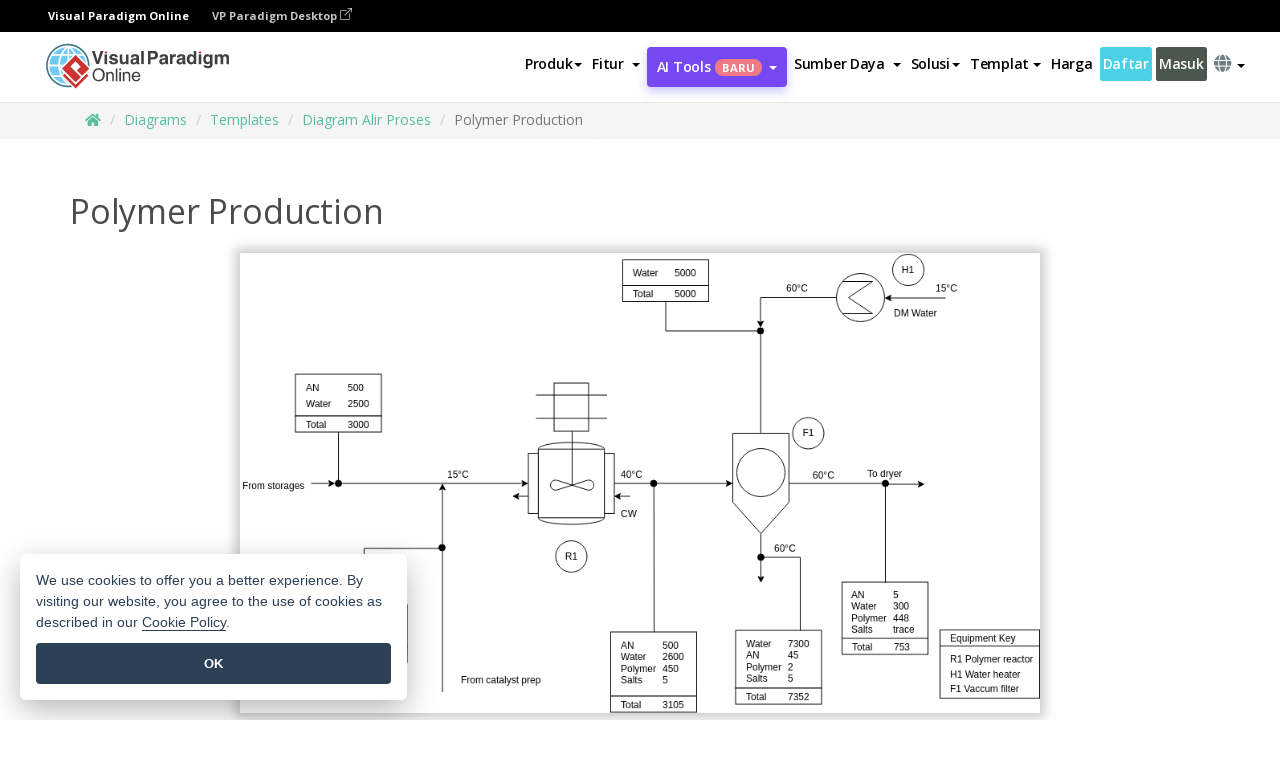

--- FILE ---
content_type: text/html;charset=UTF-8
request_url: https://online.visual-paradigm.com/id/diagrams/templates/process-flow-diagram/polymer-production/;VPSESSIONID=EEFD2FAEAC5D8C6D31964D398700C1A2
body_size: 14729
content:
<!DOCTYPE html>
<html xmlns="http://www.w3.org/1999/xhtml" lang="in_ID">
<head>
<title>Polymer Production | Diagram Alir Proses Template</title>
<meta name="description" content="Eye-catching Diagram Alir Proses template: Polymer Production. Great starting point for your next campaign. Its designer-crafted, professionally designed and helps you stand out."><meta name="keywords" content="diagram alir proses templat, diagram alir proses contoh, diagram alir proses pencipta, diagram alir proses pembuat, diagram alir proses templat, diagram alir proses perangkat lunak, diagram alir proses alat"/><meta name="viewport" content="width=device-width, initial-scale=1">
<!-- <link rel="icon" type="image/png" sizes="32x32" href="/favicon-32x32.png">
<link rel="icon" type="image/png" sizes="16x16" href="/favicon-16x16.png"> -->
<link rel="icon" type="image/png" sizes="32x32" href="/favicon-32x32.png">
				<link rel="icon" type="image/png" sizes="16x16" href="/favicon-16x16.png">
			<meta charset="utf-8">
<meta name="theme-color" content="#ffffff">   
<link rel="alternate" hreflang="in-ID" href="https://online.visual-paradigm.com/id/diagrams/templates/process-flow-diagram/polymer-production/"/>
<link rel="alternate" hreflang="en" href="https://online.visual-paradigm.com/diagrams/templates/process-flow-diagram/polymer-production/"/>
<link rel="alternate" hreflang="zh-CN" href="https://online.visual-paradigm.com/cn/diagrams/templates/process-flow-diagram/polymer-production/"/>
<link rel="alternate" hreflang="zh-TW" href="https://online.visual-paradigm.com/tw/diagrams/templates/process-flow-diagram/polymer-production/"/>
<link rel="alternate" hreflang="es" href="https://online.visual-paradigm.com/es/diagrams/templates/process-flow-diagram/polymer-production/"/>
<link rel="alternate" hreflang="de" href="https://online.visual-paradigm.com/de/diagrams/templates/process-flow-diagram/polymer-production/"/>
<link rel="alternate" hreflang="pl" href="https://online.visual-paradigm.com/pl/diagrams/templates/process-flow-diagram/polymer-production/"/>
<link rel="alternate" hreflang="pt" href="https://online.visual-paradigm.com/pt/diagrams/templates/process-flow-diagram/polymer-production/"/>
<link rel="alternate" hreflang="ja" href="https://online.visual-paradigm.com/ja/diagrams/templates/process-flow-diagram/polymer-production/"/>
<link rel="alternate" hreflang="ko" href="https://online.visual-paradigm.com/ko/diagrams/templates/process-flow-diagram/polymer-production/"/>
<link rel="alternate" hreflang="ru" href="https://online.visual-paradigm.com/ru/diagrams/templates/process-flow-diagram/polymer-production/"/>
<link rel="alternate" hreflang="fr" href="https://online.visual-paradigm.com/fr/diagrams/templates/process-flow-diagram/polymer-production/"/>

<link href="https://fonts.googleapis.com/css?family=Open+Sans:300,400,600,700&display=swap" rel="preload" as="style">
<link href="/css/bootstrap.min.css" rel="preload" as="style">
<link href="/css/style.css?t=1768896004" rel="preload" as="style">
<link href="/css/fontawesome-5.15.1/all.min.css" rel="preload" as="style">
<link href="/css/crownIndicator.css" rel="preload" as="style">
<link href="/scripts/jquery-3.5.1.min.js" rel="preload" as="script">
<link href="/scripts/jquery.easing.min.js" rel="preload" as="script">
<link href="/scripts/bootstrap.min.js" rel="preload" as="script">
<link href="/scripts/custom.js" rel="preload" as="script">

<link rel="stylesheet" type="text/css" href="https://fonts.googleapis.com/css?family=Open+Sans:300,400,600,700&display=swap">
<link rel="stylesheet" type="text/css" href="/css/bootstrap.min.css">
<link rel="stylesheet" type="text/css" href="/css/style.css?t=1768896004">
<link rel="stylesheet" type="text/css" href="/css/fontawesome-5.15.1/all.min.css">
<link rel="stylesheet" type="text/css" href="/css/crownIndicator.css">
<script type="text/javascript" src="/scripts/jquery-3.5.1.min.js"></script>
<script type="text/javascript" src="/scripts/jquery.easing.min.js"></script>
<script type="text/javascript" src="/scripts/bootstrap.min.js"></script>
<script type="text/javascript" src="/scripts/custom.js"></script>
<script>
	var lastErrorMessage; 
	window.addEventListener('error', function (e) {
		var result = '';
		result += 'Page URL: ' + window.location.href + '\n';
		result += 'Message: ' + e.message + '\n';
		if (e.filename) {
			result += 'File: ' + e.filename + ' (' + e.lineno + ', ' + e.colno + ')\n';
		}
		if (e.error && e.error.stack) {
			result += 'Stack: ' + e.error.stack + '\n';
		}
		if (e.detail) {
			result += e.detail.error_msg + ": " + e.detail.error_code + '\n';
		}
		if (lastErrorMessage == result) {
			return;
		}
		lastErrorMessage = result;
		fetch('/rest/log', {
			method: 'POST',
			headers: {
				'content-type': 'application/json'
			},
			body: JSON.stringify({
				type: 'error',
				message: result
			})
		});
	});
</script><link rel="stylesheet" href="/css/animate.css">
<link rel="stylesheet" href="/css/infoart/style.css">
<link rel="stylesheet" href="/css/template-page-main.css">
<link rel="stylesheet" href="/css/example-pages.css" rel="stylesheet">

<script src="/scripts/lozad.min.js"></script>
<script src="/scripts/imagesloaded.pkgd.min.js"></script>
</head>
<body class="lang-in_ID">
	<link rel="stylesheet" href="/css/animate.css">
<link rel="stylesheet" href="/css/jquery-simple-mobilemenu-slide.css" />
<script src="/scripts/jquery-simple-mobilemenu.min.js"></script>
<meta name="theme-color" content="#ffffff">
<div class="topbar-container" id="main-index-header">
	<nav id="mainNav" class="navbar fixed-top-bar navbar-fixed-top affix" data-spy="affix" data-offset-top="70">
		<!-- Global top nav -->
		
<nav id="stickymainNav" class="navbar navbar-default navbar-doublerow  navbar-trans navbar-fixed-top">
			<!-- down nav -->
			<div class="bg-black-padding">
	<div class="container-fluid controlled-header-width">
        <span class="text-white-font">Visual Paradigm Online</span>
        <a href="https://www.visual-paradigm.com" target="_blank" class="vp-desktop-link">
          VP Paradigm Desktop
          <svg class="bi" width="12" height="12" fill="currentColor" viewBox="0 0 16 16">
            <path fill-rule="evenodd" d="M8.636 3.5a.5.5 0 0 0-.5-.5H1.5A1.5 1.5 0 0 0 0 4.5v10A1.5 1.5 0 0 0 1.5 16h10a1.5 1.5 0 0 0 1.5-1.5V7.864a.5.5 0 0 0-1 0V14.5a.5.5 0 0 1-.5.5h-10a.5.5 0 0 1-.5-.5v-10a.5.5 0 0 1 .5-.5h6.636a.5.5 0 0 0 .5-.5z"/>
            <path fill-rule="evenodd" d="M16 .5a.5.5 0 0 0-.5-.5h-5a.5.5 0 0 0 0 1h3.793L6.146 9.146a.5.5 0 1 0 .708.708L15 1.707V5.5a.5.5 0 0 0 1 0v-5z"/>
          </svg>
        </a>
      </div>	</div><div class="container-fluid controlled-header-width">
				<div class="navbar-header">
					<div class="sub-features-wrapper">
					
								<a class="navbar-brand hidden-sm" href="/id/"> <img class="main-header-index-logo" src="/images/vp-online-with-name.svg" alt="Logo of Visual Paradigm Online">
								</a>
								<a class="navbar-brand hidden-md hidden-lg hidden-xs" href="/id/"><img src="/images/vp-online-logo-1.png"></a>
							
					</div>
				</div>
				<div class="collapse navbar-collapse" id="navbar-collapse-1">
				<ul class="nav navbar-nav navbar-right">
			<li>
			<li id="product-megamenu" class="dropdown megamenu-fw"><a href="#" class="dropdown-toggle" data-toggle="dropdown" role="button" aria-expanded="false">Produk<span class="caret"></span></a>


	<ul class="product-megamenu-item dropdown-menu megamenu-content product-menu-dropdown-v1" role="menu">

		<li class="col-sm-3 col-lg-2 col-xs-12" id="product-menu-column-style">
<span class="product-item-title">Create</span>
<ul class="product-create-menu-list">
<li><img src="/images/home/menu/v1/diagram-logo.png"><a href="/diagrams/">Diagram</a></li>
<li><img src="/images/home/menu/v1/chart-logo.png"><a href="/charts/">Chart</a></li>
<li><img src="/images/home/menu/v1/smartboard-logo.png"><a href="/board/">Smart Board</a></li>
<li><img src="/images/home/menu/v1/form-logo.png"><a href="/forms/">Form Builder</a></li>

</ul>

		</li>
		<li class="col-sm-3 col-lg-2 col-xs-12" id="product-menu-column-style">



			<span class="product-item-title">Compose</span>
<ul class="product-compose-menu-list">
<li><img src="/images/home/menu/v1/designer-logo.png"><a href="/infoart/">Graphic Design</a></li>
<li><img src="/images/home/menu/v1/flipbooks-logo.png"><a href="/flipbook-maker/">Flipbook</a></li>
<li><img src="/images/home/menu/v1/anifuzion-logo.png"><a href="https://explainer.visual-paradigm.com/">Animation</a></li>
<li><img src="/images/home/menu/v1/photobook-logo.png"><a href="/photo-book-maker/">Photobook</a></li>
<li><img src="/images/home/menu/v1/pdf-logo.png"><a href="/online-pdf-editor/">PDF Editor</a></li>
<li><img src="/images/home/menu/v1/collages-logo.png"><a href="/photo-collage-maker/">Collage</a></li>
<li><img src="/images/home/menu/v1/word-office-logo.png"><a href="/document-editor/">Document</a></li>
<li><img src="/images/home/menu/v1/excel-office-logo.png"><a href="/spreadsheet-editor/">Spreadsheet</a></li>
<li><img src="/images/home/menu/v1/ppt-office-logo.png"><a href="/presentation-software/">Presentation</a></li>

</ul>
		</li>
		
		<li class="col-sm-3 col-lg-3 col-xs-12" id="product-menu-column-style">


<span class="product-item-title">Tools</span>
			<ul class="product-utilities-menu-list">
<li><img src="/images/home/menu/v1/ppt-logo.png"><a href="/powerpoint-web-viewer/">PowerPoint Web Viewer</a></li>
<li><img src="/images/home/menu/v1/ai-image-translator-logo.png"><a href="https://ai.visual-paradigm.com/ai-image-translator">AI Image Translator</a></li>
<li><img src="/images/home/menu/v1/pdf-logo.png"><a href="/online-pdf-editor/pdf-editing-tools/">PDF Tools</a></li>
<li><img src="/images/home/menu/v1/files-logo.png"><a href="/file-converters/file-conversion-tools/">File Converters</a></li>
<li><img src="/images/home/menu/v1/photo-effects-logo.png"><a href="/photo-effects-studio/">Photo Effect Tools</a></li>
<li><img src="/images/home/menu/v1/agilien-logo.png"><a href="https://agilien.visual-paradigm.com">Agilien</a></li>
<li><img src="/images/home/menu/v1/canvas-logo.png"><a href="https://canvas.visual-paradigm.com">Canvas</a></li>



</ul>
		</li>
		
		<li class="col-sm-3 col-lg-5 col-xs-12 product-essential-border" id="">



		<span class="product-item-title">	Essential</span>
						<ul class="product-essential-menu-list">

<li><span>Publishing</span>
<div class="">
<p>Turn your results into flipbooks, slideshows, or videos, and display them on a virtual bookshelf.</p>
<a href="/features/publishing/" class="product-learn-more-button">Learn More</a>
</div>
</li>
<li><span>AI Tools</span>
<div class="">
<p>Unlock AI-powered tools that simplify tasks and boost productivity.</p>
<a href="https://ai.visual-paradigm.com/" class="product-learn-more-button">Learn More</a>
</div>
</li>

</ul>

		</li>
		

	</ul></li>

<script>
	$(document).ready(function() {
		$("#top-product-explore-productTab a").click(function(e) {
			e.preventDefault();
			var targetTab = $(this).attr("href");
			$("#top-product-explore-productTab li").removeClass("selected-tab");
			$("#top-product-explore-productTab li").removeClass("active");
			$(this).parent("li").addClass("selected-tab");
			$(".tab-pane-p").removeClass("active-tab");
			$(".tab-pane-p").removeClass("active");
			$(targetTab).addClass("active-tab");
		});
	});
</script><li class="features-multi-level-menu"><a href="/features/" class="dropdown-toggle" role="button" aria-haspopup="true" aria-expanded="false"> <span style="border: unset; background: unset; padding: 0px">Fitur</span> <span class="caret" style="margin-left: 4px;"></span>
</a>

	<ul id="dropdown-features-menu" class="dropdown-menu feature-dropdown">
		<li><a href="/id/features/pdf-editing/" data-locale="en">
				<div class="feature-dropdown-menu">
					<span class="logo-product-title">Online PDF Tool Suite</span>
				</div>
		</a></li>

		<li><a href="/id/features/online-office-tool-suite/" data-locale="en">
				<div class="feature-dropdown-menu">
					<span class="logo-product-title">Online Office Tool Suite</span>
				</div>
		</a></li>
		<li><a href="/id/features/presentation-maker/" data-locale="en">
				<div class="feature-dropdown-menu">
					<span class="logo-product-title">Presentation Maker</span>
				</div>
		</a></li>
		<li><a href="/id/features/visual-design-editor/" data-locale="en">
				<div class="feature-dropdown-menu">
					<span class="logo-product-title">Visual Design Editor</span>
				</div>
		</a></li>
		<li><a href="/id/features/graphic-design-resources/" data-locale="en">
				<div class="feature-dropdown-menu">
					<span class="logo-product-title">Graphic Design Resources</span>
				</div>
		</a></li>
		<li><a href="https://agilien.visual-paradigm.com" data-locale="en">
				<div class="feature-dropdown-menu">
					<span class="logo-product-title">Agilien</span>
				</div>
		</a></li>
		<li><a href="/id/features/publish-as-flipbooks/" data-locale="en">
				<div class="feature-dropdown-menu">
					<span class="logo-product-title">Free Flipbook Maker</span>
				</div>
		</a></li>
		<li><a href="/id/features/online-chart-maker/" data-locale="en">
				<div class="feature-dropdown-menu">
					<span class="logo-product-title">Chart Maker</span>
				</div>
		</a></li>
		<li><a href="/id/features/photo-editing/" data-locale="en">
				<div class="feature-dropdown-menu">
					<span class="logo-product-title">Pengeditan Foto</span>
				</div>
		</a></li>
		<li><a href="/id/features/publishing/" data-locale="en">
				<div class="feature-dropdown-menu">
					<span class="logo-product-title">Publishing</span>
				</div>
		</a></li>
		<li><a href="/id/features/publish-and-share/" data-locale="en">
				<div class="feature-dropdown-menu">
					<span class="logo-product-title">Publikasikan & bagikan</span>
				</div>
		</a></li>
		<li><a href="/id/features/real-time-collaboration/" data-locale="en">
				<div class="feature-dropdown-menu">
					<span class="logo-product-title">Real-Time Collaboration</span>
				</div>
		</a></li>
		<li><a href="/id/forms/features/" data-locale="en">
				<div class="feature-dropdown-menu">
					<span class="logo-product-title">Pembuat Formulir</span>
				</div>
		</a></li>

	</ul></li>
<li class="dropdown">
<a class="ai-image-translator-header-btn" href="https://ai.visual-paradigm.com/" class="dropdown-toggle" role="button" aria-haspopup="true" aria-expanded="false">
AI Tools<span class="badge badge-new-v1">Baru</span><span class="caret"></span></a>
							<ul id="menu-ai-tools" class="dropdown-menu menu-ai-tools-dropdown">
							<li>
			<a href="https://ai.visual-paradigm.com/ai-image-translator" data-locale="en">
				<div class="feature-dropdown-menu">
					<span class="logo-product-title">AI Image Translator</span>
				</div>
			</a>
		</li>
							<li>
			<a href="https://ai.visual-paradigm.com/ai-chart-generator/" data-locale="en">
				<div class="feature-dropdown-menu">
					<span class="logo-product-title">Chart Generator</span>
				</div>
			</a>
		</li>
		<li>
					<a href="https://ai.visual-paradigm.com/ai-mind-map-generator/" data-locale="en">
				<div class="feature-dropdown-menu">
					<span class="logo-product-title">Mind Map Generator</span>
				</div>
			</a>
				</li>
				<li>
					<a href="https://ai.visual-paradigm.com/ai-fishbone-diagram-generator/" data-locale="en">
				<div class="feature-dropdown-menu">
					<span class="logo-product-title">Fishbone Generator</span>
				</div>
			</a>
				</li>
				<li>
					<a href="https://ai.visual-paradigm.com/ai-timeline-generator/" data-locale="en">
				<div class="feature-dropdown-menu">
					<span class="logo-product-title">Timeline Generator</span>
				</div>
			</a>
				</li>
							
							<li>
					<a href="https://ai.visual-paradigm.com/ai-work-breakdown-structure-generator/" data-locale="en">
				<div class="feature-dropdown-menu">
					<span class="logo-product-title">Work Breakdown Structure Generator</span>
				</div>
			</a>
				</li>
				
								
				<li>
					<a href="https://ai.visual-paradigm.com/ai-product-breakdown-structure-generator/" data-locale="en">
				<div class="feature-dropdown-menu">
					<span class="logo-product-title">Product Breakdown Structure Generator</span>
				</div>
			</a>
				</li>
				<li>
					<a href="https://ai.visual-paradigm.com/ai-cost-breakdown-structure-generator/" data-locale="en">
				<div class="feature-dropdown-menu">
					<span class="logo-product-title">Cost Breakdown Structure Generator</span>
				</div>
			</a>
				</li>
				<li>
					<a href="https://ai.visual-paradigm.com/ai-risk-breakdown-structure-generator/" data-locale="en">
				<div class="feature-dropdown-menu">
					<span class="logo-product-title">Risk Breakdown Structure Generator</span>
				</div>
			</a>
				</li>
				<li>
					<a href="https://ai.visual-paradigm.com/ai-resource-breakdown-structure-generator/" data-locale="en">
				<div class="feature-dropdown-menu">
					<span class="logo-product-title">Resource Breakdown Structure Generator</span>
				</div>
			</a>
				</li>
			</ul> </li>
							
							<li class="resources-multi-level-menu">
<a href="#" class="dropdown-toggle" data-toggle="dropdown" role="button" aria-haspopup="true" aria-expanded="false"> 
	<span style="border: unset; background: unset; padding: 0px">Sumber Daya</span> 
	<span class="caret" style="margin-left: 4px;"></span>
</a>

	<ul id="dropdown-resources-menu" class="dropdown-menu feature-dropdown">
<li class="dropdown-submenu">
			<div class="nested-second-level">
				<a href="#" class="logo-product-title">Kreasi Komunitas<span class="caret" style="margin-left: 4px;"></span></a>

			</div>
			<ul class="dropdown-menu">
				<li><a href="/id/flipbook-maker/library/" data-locale="en">
						<div class="feature-dropdown-menu">
							<span class="logo-product-title">Buku / Tayangan Slide</span>
						</div>
				</a></li>
				<li><a href="/id/community/" data-locale="en">
						<div class="feature-dropdown-menu">
							<span class="logo-product-title">Desain / Diagram</span>
						</div>
				</a></li>
			</ul>
		</li>
		<li><a href="https://updates.visual-paradigm.com/" data-locale="en">
				<div class="feature-dropdown-menu">
					<span class="logo-product-title">Apa yang Baru</span>
				</div>
		</a></li>
		<li><a href="/id/learn/" data-locale="en">
				<div class="feature-dropdown-menu">
					<span class="logo-product-title">Belajar</span>
				</div>
		</a></li>
		<li><a href="https://blog.visual-paradigm.com/" data-locale="en">
				<div class="feature-dropdown-menu">
					<span class="logo-product-title">Blog</span>
				</div>
		</a></li>
		<li><a href="/id/knowledge/" data-locale="en">
				<div class="feature-dropdown-menu">
					<span class="logo-product-title">Pengetahuan</span>
				</div>
		</a></li>
		<li><a href="/id/diagrams/partner/academic/" data-locale="en">
				<div class="feature-dropdown-menu">
					<span class="logo-product-title">Mitra Akademik</span>
				</div>
		</a></li>
	</ul></li><li class="dropdown"><a href="#" class="dropdown-toggle" data-toggle="dropdown" role="button" aria-haspopup="true" aria-expanded="false">
Solusi<span class="caret"></span></a>
							<ul id="menu-solutions" class="dropdown-menu">
							<li>
					<a href="/id/solutions/education/" data-locale="en">
				<div class="feature-dropdown-menu">
					<span class="logo-product-title">Pendidikan</span>
				</div>
			</a>
				</li>
								<li>
					<a href="/id/solutions/entertainment/" data-locale="en">
				<div class="feature-dropdown-menu">
					<span class="logo-product-title">Hiburan</span>
				</div>
			</a>
				</li>
        		<li>
					<a href="/id/solutions/finance/" data-locale="en">
				<div class="feature-dropdown-menu">
					<span class="logo-product-title">Keuangan</span>
				</div>
			</a>
				</li>
			<li>
			<a href="/id/solutions/marketing/" data-locale="en">
				<div class="feature-dropdown-menu">
					<span class="logo-product-title">Pemasaran</span>
				</div>
			</a>
		</li>
	<li>
			<a href="/id/solutions/medical/" data-locale="en">
				<div class="feature-dropdown-menu">
					<span class="logo-product-title">Medis</span>
				</div>
			</a>
		</li>
		<li>
			<a href="/id/solutions/real-estate/" data-locale="en">
				<div class="feature-dropdown-menu">
					<span class="logo-product-title">Real Estat</span>
				</div>
			</a>
		</li>
		<li>
			<a href="/id/solutions/retail/" data-locale="en">
				<div class="feature-dropdown-menu">
					<span class="logo-product-title">Ritel</span>
				</div>
			</a>
		</li>
		<li>
			<a href="/id/solutions/startups/" data-locale="en">
				<div class="feature-dropdown-menu">
					<span class="logo-product-title">Perusahaan rintisan</span>
				</div>
			</a>
		</li>
		<li>
			<a href="/id/solutions/travel/" data-locale="en">
				<div class="feature-dropdown-menu">
					<span class="logo-product-title">Perjalanan</span>
				</div>
			</a>
		</li>
							</ul> </li>
							
							<li class="dropdown dropdown-templates dropdown-large"><a class="dropdown-toggle template-link" data-toggle="dropdown" role="button" aria-haspopup="true" aria-expanded="false">
		Templat<span class="caret" style="margin-left: 4px;"></span> </a>
	<ul class="dropdown-templates-menu">
		<li class="templates-menu-category subOpen"><a href="/id/infoart/templates" class="template-cateogry-link">
					<div class="img-container items">
					<img src='/images/templates-menu/visuals-icon.png'>
				</div>
				<div class="headerContainer">
					<h4 class="templates-menu-category-header items">Visual</h4>
					<span class="caret" style="margin-left: 4px;"></span>
				</div> </a>
					<ul class="subTemplateItems">
					<a href="/id/infoart/templates/brochures/">
									<li><span class="items">Brosur</span></li>
								</a>
							<a href="/id/infoart/templates/greeting-cards/">
									<li><span class="items">Kartu Ucapan</span></li>
								</a>
							<a href="/id/infoart/templates/infographics/">
									<li><span class="items">Infografis</span></li>
								</a>
							<a href="/id/infoart/templates/instagram-posts/">
									<li><span class="items">Postingan Instagram</span></li>
								</a>
							<a href="/id/infoart/templates/invitations/">
									<li><span class="items">Undangan</span></li>
								</a>
							<a href="/id/infoart/templates/posters/">
									<li><span class="items">Poster</span></li>
								</a>
							<a href="/id/infoart/templates">
									<li class="template-seeAll"><span class="items">Lihat semua</span></li>
								</a>
							</ul>
			</li>
			<li class="templates-menu-category subOpen"><a href="/id/diagrams/templates" class="template-cateogry-link">
					<div class="img-container items">
					<img src='/images/templates-menu/diagrams-icon.png'>
				</div>
				<div class="headerContainer">
					<h4 class="templates-menu-category-header items">Diagram</h4>
					<span class="caret" style="margin-left: 4px;"></span>
				</div> </a>
					<ul class="subTemplateItems">
					<a href="/id/diagrams/templates/archimate-diagram/">
									<li><span class="items">ArchiMate</span></li>
								</a>
							<a href="/id/diagrams/templates/?category=floor-plan">
									<li><span class="items">Denah Lantai</span></li>
								</a>
							<a href="/id/diagrams/templates/?category=flowchart">
									<li><span class="items">Diagram Alir</span></li>
								</a>
							<a href="/id/diagrams/templates/genogram/">
									<li><span class="items">Genogram</span></li>
								</a>
							<a href="/id/diagrams/templates/mind-map-diagram/">
									<li><span class="items">Peta Pikiran</span></li>
								</a>
							<a href="/id/diagrams/templates/class-diagram/">
									<li><span class="items">Diagram Kelas UML</span></li>
								</a>
							<a href="/id/diagrams/templates">
									<li class="template-seeAll"><span class="items">Lihat semua</span></li>
								</a>
							</ul>
			</li>
			<li class="templates-menu-category subOpen"><a href="/id/charts/templates" class="template-cateogry-link">
					<div class="img-container items">
					<img src='/images/templates-menu/charts-icon.png'>
				</div>
				<div class="headerContainer">
					<h4 class="templates-menu-category-header items">Grafik</h4>
					<span class="caret" style="margin-left: 4px;"></span>
				</div> </a>
					<ul class="subTemplateItems">
					<a href="/id/charts/templates/?category=bar">
									<li><span class="items">Grafik Batang</span></li>
								</a>
							<a href="/id/charts/templates/candlestick/">
									<li><span class="items">Candlestick</span></li>
								</a>
							<a href="/id/charts/templates/doughnut-charts/">
									<li><span class="items">Grafik Donat</span></li>
								</a>
							<a href="/id/charts/templates/?category=line">
									<li><span class="items">Grafik Garis</span></li>
								</a>
							<a href="/id/charts/templates/?category=pie">
									<li><span class="items">Grafik Pai</span></li>
								</a>
							<a href="/id/charts/templates/?category=radar">
									<li><span class="items">Grafik Radar</span></li>
								</a>
							<a href="/id/charts/templates">
									<li class="template-seeAll"><span class="items">Lihat semua</span></li>
								</a>
							</ul>
			</li>
			<li class="templates-menu-category subOpen"><a href="/id/flipbook-maker/templates" class="template-cateogry-link">
					<div class="img-container items">
					<img src='/images/templates-menu/flipbooks-icon.png'>
				</div>
				<div class="headerContainer">
					<h4 class="templates-menu-category-header items">Flipbook</h4>
					<span class="caret" style="margin-left: 4px;"></span>
				</div> </a>
					<ul class="subTemplateItems">
					<a href="/id/flipbook-maker/templates/booklets/">
									<li><span class="items">Buklet</span></li>
								</a>
							<a href="/id/flipbook-maker/templates/business-portfolios/">
									<li><span class="items">Portofolio Bisnis</span></li>
								</a>
							<a href="/id/flipbook-maker/templates/catalogs/">
									<li><span class="items">Katalog</span></li>
								</a>
							<a href="/id/flipbook-maker/templates/lookbooks/">
									<li><span class="items">Lookbooks</span></li>
								</a>
							<a href="/id/flipbook-maker/templates/prospectuses/">
									<li><span class="items">Prospektus</span></li>
								</a>
							<a href="/id/flipbook-maker/templates/personal-portfolios/">
									<li><span class="items">Portofolio Pribadi</span></li>
								</a>
							<a href="/id/flipbook-maker/templates">
									<li class="template-seeAll"><span class="items">Lihat semua</span></li>
								</a>
							</ul>
			</li>
			<li class="templates-menu-category subOpen"><a href="/id/photo-book-maker/templates" class="template-cateogry-link">
					<div class="img-container items">
					<img src='/images/templates-menu/photobooks-icon.png'>
				</div>
				<div class="headerContainer">
					<h4 class="templates-menu-category-header items">Buku Foto</h4>
					<span class="caret" style="margin-left: 4px;"></span>
				</div> </a>
					<ul class="subTemplateItems">
					<a href="/id/photo-book-maker/templates/baby-photo-books/">
									<li><span class="items">Buku Foto Bayi.</span></li>
								</a>
							<a href="/id/photo-book-maker/templates/everyday-photo-books/">
									<li><span class="items">Buku Foto Sehari-hari.</span></li>
								</a>
							<a href="/id/photo-book-maker/templates/family-photo-books/">
									<li><span class="items">Foto Keluarga Bks.</span></li>
								</a>
							<a href="/id/photo-book-maker/templates/pet-photo-books/">
									<li><span class="items">Foto Hewan Peliharaan.</span></li>
								</a>
							<a href="/id/photo-book-maker/templates/travel-photo-books/">
									<li><span class="items">Foto Perjalanan Bks.</span></li>
								</a>
							<a href="/id/photo-book-maker/templates/wedding-photo-books/">
									<li><span class="items">Foto Pernikahan Bks.</span></li>
								</a>
							<a href="/id/photo-book-maker/templates">
									<li class="template-seeAll"><span class="items">Lihat semua</span></li>
								</a>
							</ul>
			</li>
			<div class="two-row ">
			<li class="templates-menu-category subOpen"><a href="https://explainer.visual-paradigm.com/id/templates/" class="template-cateogry-link">
					<div class="img-container items">
					<img src='/images/templates-menu/animations-icon.png'>
				</div>
				<div class="headerContainer">
					<h4 class="templates-menu-category-header ">Animations</h4>
					<span class="caret" style="margin-left: 4px;"></span>
				</div> </a>
					<ul class="subTemplateItems">
					<a href="https://explainer.visual-paradigm.com/id/templates/category/explainer-video/">
									<li><span class="items">Explainer Videos</span></li>
								</a>
							<a href="https://explainer.visual-paradigm.com/id/templates/category/marketing-and-e-commerce/">
									<li><span class="items">Marketing Videos</span></li>
								</a>
							<a href="https://explainer.visual-paradigm.com/id/templates/category/storytelling-scenes/">
									<li><span class="items">Storytelling Videos</span></li>
								</a>
							<a href="https://explainer.visual-paradigm.com/id/templates/">
									<li class="template-seeAll"><span class="items">Lihat semua</span></li>
								</a>
							</ul>
			</li>
			<li class="templates-menu-category subOpen"><span class="template-cateogry-link">
					<div class="img-container items">
					<img src='/images/templates-menu/productivity-icon.png'>
				</div>
				<div class="headerContainer">
					<h4 class="templates-menu-category-header ">Kantor</h4>
					<span class="caret" style="margin-left: 4px;"></span>
				</div> </span>
					<ul class="subTemplateItems">
					<a href="/id/document-editor/templates/">
									<li><span class="items">Dokumen</span></li>
								</a>
							<a href="/id/presentation-software/templates/">
									<li><span class="items">Presentasi</span></li>
								</a>
							<a href="/id/spreadsheet-editor/templates/">
									<li><span class="items">Spreadsheet</span></li>
								</a>
							<a href="/id/forms/templates/">
									<li><span class="items">Formulir</span></li>
								</a>
							</ul>
			</li>
			</div>
			</ul></li>

<script>
	//$('.dropdown-templates-menu').hide();

	$('.subOpen').on(
			{
				mouseenter : function() {
					if ($(window).width() < 767) {
						$(this).find('.subTemplateItems').stop(true, true)
								.delay(100).fadeIn(200);
					}
				},
				mouseleave : function() {
					if ($(window).width() < 767) {
						$(this).find('.subTemplateItems').stop(true, true)
								.delay(100).fadeOut(200);
					}
				}
			});

	$('.subOpen').click(
			function() {
				if ($(window).width() < 767) {
					if ($(this).find('.subTemplateItems').is(':visible')) {
						$(this).find('.subTemplateItems').stop(true, true)
								.delay(100).fadeOut(200);
					} else {
						$(this).find('.subTemplateItems').stop(true, true)
								.delay(100).fadeIn(200);
					}
				}
			});

	window.addEventListener('resize', checkLink);
	window.addEventListener('resize', resizeTemplateList);
	var path = window.location.pathname;
	var hyper = true;
	$(document).ready(function() {
		checkLink();
		resizeTemplateList();
	});

	function resizeTemplateList() {
		if (window.innerWidth > 1800) {
			var width = window.innerWidth * 0.5;
			document.getElementsByClassName('dropdown-templates-menu')[0].style.width = width
					+ 'px';
		} else if (window.innerWidth > 1600) {
			var width = window.innerWidth * 0.55;
			document.getElementsByClassName('dropdown-templates-menu')[0].style.width = width
					+ 'px';
		} else if (window.innerWidth > 1380) {
			var width = window.innerWidth * 0.6;
			document.getElementsByClassName('dropdown-templates-menu')[0].style.width = width
					+ 'px';
		} else if (window.innerWidth > 1300) {
			var width = window.innerWidth * 0.65;
			document.getElementsByClassName('dropdown-templates-menu')[0].style.width = width
					+ 'px';
		} else if (window.innerWidth > 1240) {
			var width = window.innerWidth * 0.7;
			document.getElementsByClassName('dropdown-templates-menu')[0].style.width = width
					+ 'px';
		} else if (window.innerWidth > 1140) {
			var width = window.innerWidth * 0.75;
			document.getElementsByClassName('dropdown-templates-menu')[0].style.width = width
					+ 'px';
		} else if (window.innerWidth > 767) {
			var width = window.innerWidth * 0.8;
			document.getElementsByClassName('dropdown-templates-menu')[0].style.width = width
					+ 'px';
			hyper = true;
		} else {
			document.getElementsByClassName('dropdown-templates-menu')[0].style.width = '100%';
			hyper = false;
		}
		if (window.innerWidth > 767) {
			transformCal(width);
		} else {
			document.getElementsByClassName('dropdown-templates-menu')[0].style.transform = null;
		}
	}

	function transformCal(width) {
		var menuWidth = width;
		var rect = document.getElementsByClassName('dropdown-templates')[0]
				.getBoundingClientRect().left;
		var listWidth = document.getElementsByClassName('dropdown-templates')[0].offsetWidth;
		var half = window.innerWidth / 2;
		var checkMain = document.getElementById('main-index-header');
		if (window.innerWidth > 1300) {
			document.getElementsByClassName('dropdown-templates-menu')[0].style.transform = "translate(-70%)";
		} else {
			if (half < rect) {
				var distance = half - (rect + (listWidth / 2));
			} else {
				var distance = half - rect;
			}
			var halfMenu = menuWidth / 2;
			if (checkMain != null) {
				var width = distance - halfMenu;
			} else {
				var width = distance - halfMenu + (listWidth / 2);
			}
			document.getElementsByClassName('dropdown-templates-menu')[0].style.transform = "translate("
					+ width + "px)";
		}
	}

	function checkLink() {
		if (window.innerWidth > 767 && hyper == false) {
			enableLink();
			var subItems = document.getElementsByClassName('subTemplateItems');
			for (var i = 0; i < subItems.length; i++) {
				subItems[i].style.display = 'block';
			}
			var header = document
					.getElementsByClassName('templates-menu-category-header');
			for (var i = 0; i < header.length; i++) {
				if (header[i].textContent == 'Productivity'
						|| header[i].textContent == 'Collage') {
					if (header[i].classList.contains('items')) {
						header[i].classList.remove('items');
					}
				}
			}
		} else if (window.innerWidth < 767 && hyper == true) {
			disableLink();
			var subItems = document.getElementsByClassName('subTemplateItems');
			for (var i = 0; i < subItems.length; i++) {
				subItems[i].style.display = 'none';
			}
			var header = document
					.getElementsByClassName('templates-menu-category-header');
			for (var i = 0; i < header.length; i++) {
				if (header[i].classList.contains('items') == false) {
					header[i].classList.add('items');
				}
			}
		}
	}

	function disableLink() {
		var hyper = document.getElementsByClassName('template-cateogry-link');
		for (var i = 0; i < hyper.length; i++) {
			var link = hyper[i].getAttribute('href');
			if (link != null) {
				hyper[i].setAttribute('data-href', link);
				hyper[i].setAttribute('href', '#');
			}
		}
	}

	function enableLink() {
		var hyper = document.getElementsByClassName('template-cateogry-link');
		for (var i = 0; i < hyper.length; i++) {
			var link = hyper[i].getAttribute('data-href');
			if (link != null) {
				hyper[i].removeAttribute('data-href');
				hyper[i].setAttribute('href', link);
			}
		}
	}
</script><li><a href="/id/pricing/">Harga</a></li>
						<li class="btn-trial"><a href="/id/subscribe.jsp?t=diagrams">Daftar</a></li>
						<li class="btn-login"><a href="/id/login.jsp?t=diagrams">Masuk</a></li>
						<li class="dropdown"><a href="#" class="dropdown-toggle" data-toggle="dropdown" role="button" aria-haspopup="true" aria-expanded="false"><i class="fa fa-globe select-language" aria-hidden="true"></i> <span class="caret"></span></a>
							<ul id="lang-switcher" class="dropdown-menu">
								<li><a href="/diagrams/templates/process-flow-diagram/polymer-production/" data-locale="en">English</a></li>
<li><a href="/cn/diagrams/templates/process-flow-diagram/polymer-production/" data-locale="zh_CN">简体中文</a></li>
<li><a href="/tw/diagrams/templates/process-flow-diagram/polymer-production/" data-locale="zh_TW">繁體中文</a></li>
<li><a href="/es/diagrams/templates/process-flow-diagram/polymer-production/" data-locale="es">Espa&ntilde;ol</a></li>
<li><a href="/de/diagrams/templates/process-flow-diagram/polymer-production/" data-locale="de">Deutsch</a></li>
<li><a href="/pl/diagrams/templates/process-flow-diagram/polymer-production/" data-locale="pl">Polski</a></li>
<li><a href="/pt/diagrams/templates/process-flow-diagram/polymer-production/" data-locale="pt">Português</a></li>
<li><a href="/id/diagrams/templates/process-flow-diagram/polymer-production/" data-locale="in_ID">Bahasa Indonesia</a></li>
<li><a href="/ja/diagrams/templates/process-flow-diagram/polymer-production/" data-locale="ja">日本語</a></li>
<li><a href="/ko/diagrams/templates/process-flow-diagram/polymer-production/" data-locale="ko">한국인</a></li>
<li><a href="/ru/diagrams/templates/process-flow-diagram/polymer-production/" data-locale="ru">Русский</a></li></ul> <script type="text/javascript">
								$(document).ready(function() {
									$("#lang-switcher a").on('click', function() {
										setCookie("locale-selected", true);
										setCookie("locale", $(this).data("locale"));
									});
									var memberPage = getCookie("memberPage");
									if (memberPage) {
										$("#my-workspace").attr("href",	'/'	+ memberPage);
									}
								});
							</script></li>
					</ul>
				
				<!-- mobile menu -->
	<ul class="mobile_menu">
		<!-- Product -->
<!-- Resources -->


<li><a style="cursor: pointer;" href="#" onclick="return false;">Produk</a>
	<ul class="submenu">
		<li><a style="cursor: pointer;" href="#" onclick="return false;">Create</a>


			<ul class="submenu">
				<li><a href="/id/diagrams/" data-locale="en">
						<div class="tool-explore-wrap">
							<div class="product-dropdown-menu">
								<img src="/images/home/menu/v1/diagram-logo.png">
							</div>

							<div class="tool-title-explore">
								<span class="logo-product-title">Diagram Maker</span>
								<p class="">Make flowchart, software, business diagrams</p>
							</div>
						</div>
				</a></li>
				<li><a href="/id/charts/" data-locale="en">
						<div class="tool-explore-wrap">
							<div class="product-dropdown-menu">
								<img src="/images/home/menu/v1/chart-logo.png">
							</div>

							<div class="tool-title-explore">
								<span class="logo-product-title">Chart Maker</span>
								<p class="">Visualize data effortlessly</p>
							</div>
						</div>
				</a></li>
				<li><a href="/id/board/" data-locale="en">
						<div class="tool-explore-wrap">
							<div class="product-dropdown-menu">
								<img src="/images/home/menu/v1/smartboard-logo.png">
							</div>

							<div class="tool-title-explore">
								<span class="logo-product-title">Smart Board</span>
								<p class="">Ideation and brainstorm with mind maps</p>
							</div>
						</div>
				</a></li>
				<li><a href="/id/forms/" data-locale="en">
						<div class="tool-explore-wrap">
							<div class="product-dropdown-menu">
								<img src="/images/home/menu/v1/form-logo.png">
							</div>

							<div class="tool-title-explore">
								<span class="logo-product-title">Form Builder</span>
								<p class="">Simplify form creation</p>
							</div>
						</div>
				</a></li>

				<li><a href="https://ai.visual-paradigm.com/ai-chart-generator" data-locale="en">
						<div class="tool-explore-wrap">
							<div class="product-dropdown-menu">
								<img src="/images/home/menu/v1/ai-chart-logo.png">
							</div>

							<div class="tool-title-explore">
								<span class="logo-product-title">AI Chart</span>
								<p class="">Transforms your descriptions into beautifully AI-powered designed charts</p>
							</div>
						</div>
				</a></li>
				<li><a href="https://ai.visual-paradigm.com/ai-mind-map-generator" data-locale="en">
						<div class="tool-explore-wrap">
							<div class="product-dropdown-menu">
								<img src="/images/home/menu/v1/ai-mind-map-logo.png">
							</div>

							<div class="tool-title-explore">
								<span class="logo-product-title">AI SmartBoard</span>
								<p class="">Instantly create and organize AI-powered generated mind maps with ease</p>
							</div>
						</div>
				</a></li>


			</ul></li>

		<!-- Compose -->
		<li><a style="cursor: pointer;" href="#" onclick="return false;">Compose</a>


			<ul class="submenu">
				<li><a href="/id/infoart/" data-locale="en">
						<div class="tool-explore-wrap">
							<div class="product-dropdown-menu">
								<img src="/images/home/menu/v1/designer-logo.png">
							</div>

							<div class="tool-title-explore">
								<span class="logo-product-title">Graphic Design</span>
								<p class="">Professional visual creations</p>
							</div>
						</div>
				</a></li>
				<li style="cursor: pointer"><a href="/id/flipbook-maker/" data-locale="en">
						<div class="tool-explore-wrap">
							<div class="product-dropdown-menu">
								<img src="/images/home/menu/v1/flipbooks-logo.png">
							</div>

							<div class="tool-title-explore">
								<span class="logo-product-title">Flipbook</span>
								<p class="">Design online Ebook and slideshow with Fliplify</p>
							</div>
						</div>
				</a></li>
				<li><a href="https://explainer.visual-paradigm.com/id/" data-locale="en">
						<div class="tool-explore-wrap">
							<div class="product-dropdown-menu">
								<img src="/images/home/menu/v1/anifuzion-logo.png">
							</div>

							<div class="tool-title-explore">
								<span class="logo-product-title">Animation</span>
								<p class="">Create 2D and 3D animations with AniFuzion.</p>
							</div>
						</div>
				</a></li>
				<li><a href="https://explainer.visual-paradigm.com/id/photo-book-maker/" data-locale="en">
						<div class="tool-explore-wrap">
							<div class="product-dropdown-menu">
								<img src="/images/home/menu/v1/photobook-logo.png">
							</div>

							<div class="tool-title-explore">
								<span class="logo-product-title">Photobook</span>
								<p class="">Share memories with our photo books</p>
							</div>
						</div>
				</a></li>
				<li><a href="/id/online-pdf-editor/" data-locale="en">
						<div class="tool-explore-wrap">
							<div class="product-dropdown-menu">
								<img src="/images/home/menu/v1/pdf-logo.png">
							</div>

							<div class="tool-title-explore">
								<span class="logo-product-title">PDF Editor</span>
								<p class="">Lightweight PDF editor, tools and converters</p>
							</div>
						</div>
				</a></li>
				<li style="cursor: pointer"><a href="/id/photo-collage-maker/" data-locale="en">
						<div class="tool-explore-wrap">
							<div class="product-dropdown-menu">
								<img src="/images/home/menu/v1/collage-logo.png">
							</div>

							<div class="tool-title-explore">
								<span class="logo-product-title">Collage</span>
								<p class="">Create stunning photo collages to share your story and stand out</p>
							</div>
						</div>
				</a></li>
				<li><a href="/id/document-editor/" data-locale="en">
						<div class="tool-explore-wrap">
							<div class="product-dropdown-menu">
								<img src="/images/home/menu/v1/word-office-logo.png">
							</div>

							<div class="tool-title-explore">
								<span class="logo-product-title">Document</span>
								<p class="">Write, format, and collaborate on text documents online.</p>
							</div>
						</div>
				</a></li>
				<li><a href="/id/spreadsheet-editor/" data-locale="en">
						<div class="tool-explore-wrap">
							<div class="product-dropdown-menu">
								<img src="/images/home/menu/v1/excel-office-logo.png">
							</div>

							<div class="tool-title-explore">
								<span class="logo-product-title">Spreadsheet</span>
								<p class="">Create, edit, and analyze data in spreadsheets.</p>
							</div>
						</div>
				</a></li>
				<li><a href="/id/presentation-software/" data-locale="en">
						<div class="tool-explore-wrap">
							<div class="product-dropdown-menu">
								<img src="/images/home/menu/v1/ppt-office-logo.png">
							</div>

							<div class="tool-title-explore">
								<span class="logo-product-title">Presentation</span>
								<p class="">Build and design slides for impactful presentations.</p>
							</div>
						</div>
				</a></li>



			</ul></li>


		<!-- Utilities -->
		<li><a style="cursor: pointer;" href="#" onclick="return false;">Tools</a>


			<ul class="submenu">
				<li><a href="/id/powerpoint-web-viewer/" data-locale="en">
						<div class="tool-explore-wrap">
							<div class="product-dropdown-menu">
								<img src="/images/home/menu/v1/ppt-logo.png">
							</div>

							<div class="tool-title-explore">
								<span class="logo-product-title">PowerPoint Web Viewer</span>
								<p class="">Convert PowerPoint to online slideshow viewer</p>
							</div>
						</div>
				</a></li>
				<li><a href="https://ai.visual-paradigm.com/ai-image-translator" data-locale="en">
						<div class="tool-explore-wrap">
							<div class="product-dropdown-menu">
								<img src="/images/home/menu/v1/ai-image-translator-logo.png">
							</div>

							<div class="tool-title-explore">
								<span class="logo-product-title">AI Image Translator</span>
								<p class="">AI-powered online tool for translating text in images across any language</p>
							</div>
						</div>
				</a></li>

				<li><a href="/id/online-pdf-editor/" data-locale="en">
						<div class="tool-explore-wrap">
							<div class="product-dropdown-menu">
								<img src="/images/home/menu/v1/pdf-logo.png">
							</div>

							<div class="tool-title-explore">
								<span class="logo-product-title">PDF Editor</span>
								<p class="">Lightweight PDF editor, tools and converters</p>
							</div>
						</div>
				</a></li>
				<li><a href="/id/file-converters/file-conversion-tools/" data-locale="en">
						<div class="tool-explore-wrap">
							<div class="product-dropdown-menu">
								<img src="/images/home/menu/v1/files-logo.png">
							</div>

							<div class="tool-title-explore">
								<span class="logo-product-title">File Converters</span>
								<p class="">Convert files with ease</p>
							</div>
						</div>
				</a></li>
				<li><a href="/id/photo-effects-studio/" data-locale="en">
						<div class="tool-explore-wrap">
							<div class="product-dropdown-menu">
								<img src="/images/home/menu/v1/photo-effects-logo.png">
							</div>

							<div class="tool-title-explore">
								<span class="logo-product-title">Photo Effect Tools</span>
								<p class="">Enhance images creatively</p>
							</div>
						</div>
				</a></li>
				<li><a href="https://agilien.visual-paradigm.com" data-locale="en">
						<div class="tool-explore-wrap">
							<div class="product-dropdown-menu">
								<img src="/images/home/menu/v1/agilien-logo.png">
							</div>

							<div class="tool-title-explore">
								<span class="logo-product-title">Agilien</span>
								<p class="">AI-Powered Jira extension to generate initial product backlog.</p>
							</div>
						</div>
				</a></li>
				<li><a href="https://canvas.visual-paradigm.com" data-locale="en">
						<div class="tool-explore-wrap">
							<div class="product-dropdown-menu">
								<img src="/images/home/menu/v1/canvas-logo.png">
							</div>

							<div class="tool-title-explore">
								<span class="logo-product-title">Canvas Tool</span>
								<p class="">AI-Powered business canvas builder for better strategic analysis.</p>
							</div>
						</div>
				</a></li>
			</ul></li>



		<!-- Essential -->
		<li><a style="cursor: pointer;" href="#" onclick="return false;">Essential</a>


			<ul class="submenu">


				<li><a href="/features/publishing/" data-locale="en">
						<div class="tool-explore-wrap">
							<div class="product-dropdown-menu">
								<img src="/images/home/menu/v1/publishing-logo.png">
							</div>

							<div class="tool-title-explore">
								<span class="logo-product-title">Publishing</span>
								<p class="">Turn your results into flipbooks, slideshows, or videos, and display them on a virtual bookshelf.</p>
							</div>
						</div>
				</a></li>
				<li><a href="https://www.visual-paradigm.com/" data-locale="en">
						<div class="tool-explore-wrap">
							<div class="product-dropdown-menu">
								<img src="/images/home/menu/v1/ai-generators-logo.png">
							</div>

							<div class="tool-title-explore">
								<span class="logo-product-title">AI Tools</span>
								<p class="">Unlock AI-powered tools that simplify tasks and boost productivity.</p>
							</div>
						</div>
				</a></li>


			</ul></li>

	</ul></li>




<!---------------- Feature ------------------->
<li><a href="/features/">Fitur</a></li>

<!-- Ai Tools -->
<li><a style="cursor: pointer;">AI Tools<span class="badge badge-new-v1">Baru</span></a></li>

<!-- Resources -->
<li><a style="cursor: pointer;">Sumber Daya</a>
	<ul class="submenu">
		<li><a style="cursor: pointer;">Kreasi Komunitas</a>


			<ul class="submenu">
				<li><a href="/id/flipbook-maker/library/" data-locale="en"> <span class="">Buku / Tayangan Slide</span>

				</a></li>
				<li><a href="/id/community/" data-locale="en"> <span class="">Desain / Diagram</span>

				</a></li>
			</ul></li>
		<li><a href="https://updates.visual-paradigm.com/" data-locale="en"> <span class="">Apa yang Baru</span>

		</a></li>
		<li><a href="/learn/" data-locale="en"> <span class="">Belajar</span>

		</a></li>
		<li><a href="https://blog.visual-paradigm.com/" data-locale="en"> <span class="">Blog</span>

		</a></li>
		<li><a href="/knowledge/" data-locale="en"> <span class="">Pengetahuan</span>

		</a></li>
	</ul></li>


<!-- Solutions -->
<li><a style="cursor: pointer;">Solusi</a>
	<ul class="submenu">

		<li><a href="/id/solutions/education/" data-locale="en"> <span class="">Pendidikan</span>

		</a></li>
		<li><a href="/id/solutions/entertainment/" data-locale="en"> <span class="">Hiburan</span>

		</a></li>
		<li><a href="/id/solutions/finance/" data-locale="en"> <span class="">Keuangan</span>

		</a></li>
		<li><a href="/id/solutions/marketing/" data-locale="en"> <span class="">Pemasaran</span>

		</a></li>
		<li><a href="/id/solutions/medical/" data-locale="en"> <span class="">Medis</span>

		</a></li>
		<li><a href="/id/solutions/real-estate/" data-locale="en"> <span class="">Real Estat</span>

		</a></li>
		<li><a href="/id/solutions/retail/" data-locale="en"> <span class="">Ritel</span>

		</a></li>
		<li><a href="/id/solutions/startups/" data-locale="en"> <span class="">Perusahaan rintisan</span>

		</a></li>
		<li><a href="/id/solutions/travel/" data-locale="en"> <span class="">Perjalanan</span>

		</a></li>
	</ul></li>



<!-- Templates -->
<li><a style="cursor: pointer;">Templat</a>
	<ul class="submenu">
		<li><a style="cursor: pointer;">Visual</a>
			<ul class="submenu">
				<li><a href="/infoart/templates/brochures/"> <span class="items">Brosur</span>
				</a></li>
				<li><a href="/infoart/templates/greeting-cards/"> <span class="items">Kartu Ucapan</span>
				</a></li>
				<li><a href="/infoart/templates/infographics/"> <span class="items">Infografis</span>
				</a></li>

				<li><a href="/infoart/templates/instagram-posts/"> <span class="items">Postingan Instagram</span>
				</a></li>

				<li><a href="/infoart/templates/invitations/"> <span class="items">Undangan</span>
				</a></li>
				<li><a href="/infoart/templates/posters/"> <span class="items">Poster</span>
				</a></li>
				<li><a href="/infoart/templates"> <span class="items">Lihat semua</span>
				</a></li>

			</ul></li>

		<li><a style="cursor: pointer;">Diagram</a>
			<ul class="submenu">
				<li><a href="/diagrams/templates/archimate-diagram/"> <span class="items">ArchiMate</span>
				</a></li>
				<li><a href="/diagrams/templates/?category=floor-plan"> <span class="items">Denah Lantai</span>
				</a></li>
				<li><a href="/diagrams/templates/?category=flowchart"> <span class="items">Diagram Alir</span>
				</a></li>

				<li><a href="/diagrams/templates/genogram/"> <span class="items">Genogram</span>
				</a></li>
				<li><a href="/diagrams/templates/mind-map-diagram/"> <span class="items">Peta Pikiran</span>
				</a></li>
				<li><a href="/diagrams/templates/class-diagram/"> <span class="items">Diagram Kelas UML</span>
				</a></li>
				<li><a href="/diagrams/templates"> <span class="items">Lihat semua</span>
				</a></li>

			</ul></li>

		<li><a style="cursor: pointer;">Grafik</a>
			<ul class="submenu">
				<li><a href="/charts/templates/?category=bar"> <span class="items">Grafik Batang</span>
				</a></li>
				<li><a href="/charts/templates/candlestick/"> <span class="items">Candlestick</span>
				</a></li>
				<li><a href="/diagrams/templates/?category=flowchart"> <span class="items">Diagram Alir</span>
				</a></li>

				<li><a href="/charts/templates/doughnut-charts/"> <span class="items">Grafik Donat</span>
				</a></li>
				<li><a href="/charts/templates/?category=line"> <span class="items">Grafik Garis</span>
				</a></li>
				<li><a href="/charts/templates/?category=pie"> <span class="items">Grafik Pai</span>
				</a></li>
				<li><a href="/charts/templates/?category=radar"> <span class="items">Grafik Radar</span>
				</a></li>
				<li><a href="/charts/templates"> <span class="items">Grafik Radar</span>
				</a></li>

			</ul></li>
		<li><a style="cursor: pointer;">Flipbook</a>
			<ul class="submenu">
				<li><a href="/flipbook-maker/templates/booklets/"> <span class="items">Buklet</span>
				</a></li>
				<li><a href="/flipbook-maker/templates/business-portfolios/"> <span class="items">Portofolio Bisnis</span>
				</a></li>

				<li><a href="/flipbook-maker/templates/catalogs/"> <span class="items">Katalog</span>
				</a></li>
				<li><a href="/flipbook-maker/templates/lookbooks/"> <span class="items">Lookbooks</span>
				</a></li>
				<li><a href="/flipbook-maker/templates/prospectuses/"> <span class="items">Prospektus</span>
				</a></li>
				<li><a href="/flipbook-maker/templates/personal-portfolios/"> <span class="items">Portofolio Pribadi</span>
				</a></li>
				<li><a href="/flipbook-maker/templates/"> <span class="items">Lihat semua</span>
				</a></li>

			</ul></li>

		<li><a style="cursor: pointer;">Buku Foto</a>
			<ul class="submenu">
				<li><a href="/photo-book-maker/templates/baby-photo-books/"> <span class="items">Buku Foto Bayi.</span>
				</a></li>
				<li><a href="/photo-book-maker/templates/everyday-photo-books/"> <span class="items">Buku Foto Sehari-hari.</span>
				</a></li>
				<li><a href="/photo-book-maker/templates/family-photo-books/"> <span class="items">Foto Keluarga Bks.</span>
				</a></li>

				<li><a href="/photo-book-maker/templates/pet-photo-books/"> <span class="items">Foto Hewan Peliharaan.</span>
				</a></li>
				<li><a href="/photo-book-maker/templates/travel-photo-books/"> <span class="items">Foto Perjalanan Bks.</span>
				</a></li>
				<li><a href="/photo-book-maker/templates/wedding-photo-books/"> <span class="items">Foto Pernikahan Bks.</span>
				</a></li>
				<li><a href="/photo-book-maker/templates"> <span class="items">Lihat semua</span>
				</a></li>


			</ul></li>

		<li><a style="cursor: pointer;">Kolase</a>
			<ul class="submenu">

				<li><a href="/photo-collage-maker/templates/mood-boards/"> <span class="items">Papan Suasana Hati</span>
				</a></li>
				<li><a href="/photo-collage-maker/templates/comic-strips/"> <span class="items">Strip Komik</span>
				</a></li>

				<li><a href="/photo-collage-maker/templates"> <span class="items">Lihat semua</span>
				</a></li>
			</ul></li>
		<li><a href="/forms/templates/">Formulir</a></li>


		<li><a href="/spreadsheet-editor/templates/">Spreadsheet</a></li>

	</ul></li>
<!-- Pricing -->
<li><a href="/pricing/">Pricing</a></li>
<li><a style="cursor: pointer;"><i class="fa fa-globe select-language" aria-hidden="true"></i></a>
	<ul class="submenu">
		<li><a href="/diagrams/templates/process-flow-diagram/polymer-production/" data-locale="en"> <span class="items">English</span></a></li>
		<li><a href="/cn/diagrams/templates/process-flow-diagram/polymer-production/" data-locale="zh_CN"> <span class="items">简体中文</span></a></li>
		<li><a href="/tw/diagrams/templates/process-flow-diagram/polymer-production/" data-locale="zh_TW"> <span class="items">繁體中文</span></a></li>
		<li><a href="/es/diagrams/templates/process-flow-diagram/polymer-production/" data-locale="es"><span class="items">Espa&ntilde;ol</span></a></li>
		<li><a href="/de/diagrams/templates/process-flow-diagram/polymer-production/" data-locale="de"><span class="items">Deutsch</span></a></li>
		<li><a href="/pl/diagrams/templates/process-flow-diagram/polymer-production/" data-locale="pl"><span class="items">Polski</span></a></li>
		<li><a href="/pt/diagrams/templates/process-flow-diagram/polymer-production/" data-locale="pt"><span class="items">Português</span></a></li>
		<li><a href="/id/diagrams/templates/process-flow-diagram/polymer-production/" data-locale="in_ID"><span class="items">Bahasa Indonesia</span></a></li>
		<li><a href="/ja/diagrams/templates/process-flow-diagram/polymer-production/" data-locale="ja"><span class="items">日本語</span></a></li>
		<li><a href="/ko/diagrams/templates/process-flow-diagram/polymer-production/" data-locale="ko"><span class="items">한국인</span></a></li>
		<li><a href="/ru/diagrams/templates/process-flow-diagram/polymer-production/" data-locale="ru"><span class="items">Русский</span></a></li>
	</ul> <script type="text/javascript">
								$(document).ready(function() {
									$("#lang-switcher a").on('click', function() {
										setCookie("locale-selected", true);
										setCookie("locale",
														$(this).data("locale"));
											});
							var memberPage = getCookie("memberPage");
							if (memberPage) {
								$("#my-workspace").attr("href",
										'/' + memberPage);
							}
						});
	</script></li>

<!-- Sign up -->
<li><a class="submenu-signup" href="/id/subscribe.jsp?t=diagrams">Daftar</a></li>
       
        <!-- Pricing -->
        <li><a class="submenu-login" href="/id/login.jsp?t=diagrams">Masuk</a></li>
      
          
      <!-- Form -->
     
   </ul>
				</div>
			</div>
		</nav>
</nav>
</div>
<script>
   $(document).ready(function() {
       $(".mobile_menu").simpleMobileMenu({
           "menuStyle": "slide"
       });
   })
   </script>
<script>
$("#product-megamenu").hover(
		  function(){ // Mouse Over
		   	var menu = $(this).find('.dropdown-menu').stop(true, true);
			$("#mainNav").parent().addClass("megamenu");
			menu.delay(100)
					.fadeIn(200);
		  },
		  function(){ // Mouse Out
		  	$(this).find('.dropdown-menu').stop(true, true).delay(100)
				.fadeOut(100, 'swing', () => { // test 200
					$("#mainNav").parent().removeClass("megamenu");
				});
		  }
		);
</script>
<script>
	$('ul.nav li.dropdown:not(#product-megamenu)').on(
			{
				mouseenter : function() {
					$(this).find('.dropdown-menu').stop(true, true).delay(100)
							.fadeIn(200);
				},
				mouseleave : function() {
					$(this).find('.dropdown-menu').stop(true, true).delay(100)
							.fadeOut(200);
				}
			});
	
	$('ul.nav li.dropdown-templates').on(
			{
				mouseenter : function() {
					$(this).find('.dropdown-templates-menu').css('visibility','visible').stop(true, true).delay(100).fadeIn(200);
				},
				mouseleave : function() {
					$(this).find('.dropdown-templates-menu').css('visibility','hidden').stop(true, true).delay(100).fadeOut(200);
				}
			});
		$('.dropdown-toggle').click(
			function() {
				if ($(this).parent().find('.dropdown-templates-menu').is(':visible')) {
					$(this).parent().find('.dropdown-templates-menu').stop(true, true).css('visibility','hidden').delay(100).fadeOut(200);
				} else {
					$(this).parent().find('.dropdown-templates-menu').css('visibility','visible').stop(true, true).delay(100).fadeIn(200);
				}
		});
</script>
<!--/ Navigation bar--><!--/ Navigation bar-->

<div class="breadcrumb-container">
			<div class="container">
				<nav aria-label="breadcrumb" role="navigation">
					<ol class="breadcrumb">
						<li class="breadcrumb-item"><a href="/id/"><i class="fa fa-home" aria-hidden="true"></i> </a></li>
						<li class="breadcrumb-item"><a href="/id/diagrams/">Diagrams</a></li>
						<li class="breadcrumb-item"><a href="/id/diagrams/templates/">Templates</a></li>

						<li class="breadcrumb-item"><a href="/id/diagrams/templates/process-flow-diagram/">Diagram Alir Proses</a></li>
						<li class="breadcrumb-item active" aria-current="page">Polymer Production</li>
					</ol>
				</nav>
			</div>
		</div>
	<!-- #76742 support another layout -->
	<style>

	.multiple-template-thumbnail{
		width:100%;
	}
	
	#splide-features{
		margin:auto;
	}
	
	
</style> 
<div id="templates-details">
	<section class="section section-padding">
		<div class="container">
			<div class="row">
				<div class="col-lg-12 col-md-12 col-sm-12 col-xs-12">
					<h1 class="template-name-title">Polymer Production</h1>
					<img src="https://online.visual-paradigm.com/repository/images/616d59cf-bc3d-47f2-8ea5-e01f7814ee12/process-flow-diagram-design/polymer-production.png" style="padding-top: 0; height: auto; max-width: 800px; aspect-ratio: 1.7382198952879582;"
						alt="Polymer Production" class="center-img template-thumbnail" crossorigin="anonymous" />
						<a href="https://online.visual-paradigm.com/app/diagrams/#diagram:proj=0&type=ProcessFlowDiagram&gallery=/repository/616d59cf-bc3d-47f2-8ea5-e01f7814ee12.xml&name=Polymer%20Production" target="_blank" class="btn btn-primary" style="margin-left:auto;margin-right:auto;" id="edit-template">Edit Templat ini</a>
						
						<!-- Go to www.addthis.com/dashboard to customize your tools -->
						<div class="share-social-box" style="display:table;margin-left:auto;margin-right:auto;">
							<div class="addthis_inline_share_toolbox_zc65"></div>
				        </div>
				        
				        <div class="langEditContainer" style="display:table;margin-left:auto;margin-right:auto;">
								<span>Edit Localized Version: </span>
									<a href="https://online.visual-paradigm.com/app/diagrams/#diagram:proj=0&type=ProcessFlowDiagram&gallery=/repository/616d59cf-bc3d-47f2-8ea5-e01f7814ee12.xml&name=Polymer%20Production" target="_blank" class="edit-template-href">Polymer Production(EN)</a>
											 | <a href="https://online.visual-paradigm.com/app/diagrams/#diagram:proj=0&type=ProcessFlowDiagram&gallery=/repository/5f7f3b7d-8235-4ef0-ae83-551ff459b4b3.xml&name=%E8%81%9A%E5%90%88%E7%89%A9%E7%94%9F%E7%94%A2" target="_blank" class="edit-template-href">聚合物生產(TW)</a>
											 | <a href="https://online.visual-paradigm.com/app/diagrams/#diagram:proj=0&type=ProcessFlowDiagram&gallery=/repository/3334d98a-3507-4f31-947e-0fffc8391dcf.xml&name=%E8%81%9A%E5%90%88%E7%89%A9%E7%94%9F%E4%BA%A7" target="_blank" class="edit-template-href">聚合物生产(CN)</a>
											</div>
							<div class="langTempContainer" style="display:table;margin-left:auto;margin-right:auto;">
								<span>View this page in: </span>
									<a href="/diagrams/templates/process-flow-diagram/polymer-production/" data-locale="en" data-id="en" class="template-lang-href" style="padding-right:5px">EN</a> 
									<a href="/tw/diagrams/templates/process-flow-diagram/polymer-production/" data-locale="zh_TW" data-id="tw" class="template-lang-href" style="padding-right:5px">TW</a> 
									<a href="/cn/diagrams/templates/process-flow-diagram/polymer-production/" data-locale="zh_CN" data-id="cn" class="template-lang-href" style="padding-right:5px">CN</a> 
									</div>
				        </div>
					
					</div>
				<!--end col-->
				
				<div class="col-lg-12 col-md-12 col-sm-12 col-xs-12">
					<div class='template-main-content'>
						<div class="custom-content" id="custom-content">
							<p class="lead">Alat gambar, Visual Paradigm Online (VP Online), mendukung Diagram Alir Proses, UML, ERD, dan Bagan Organisasi. Anda dapat menggambar Diagram Alir Proses dengan cepat melalui editor gambar yang intuitif.</p>
								</div>
						</div>
				<!--end col-->
			</div>
			<!--end row-->
			
		</div>
		<!--end container-->
	</section>
	
	<section id="templates-gallery" class="section section-padding section-grey-bg templates-page-gallery">
		<div class="container">
			<div class="row">
				<h2 class="other-themes text-center">Jelajahi lebih banyak templat Diagram Alir Proses</h2>
				<div id="templates" class="col-xs-12 col-sm-12 col-lg-12 col-md-12">
					<div class="related-templates-masonry-wrapper  diagram-content-main ">
						<ul class="infoart-templates-grid  diagram-list-templates ">
							<li class="item">
			<div class="infoart-templates-item">
				<a href="/id/diagrams/templates/process-flow-diagram/food-manufacturing/">
					<img data-src="https://online.visual-paradigm.com/repository/images/f35ee4f8-036f-4f64-8108-ff0a24d55041/process-flow-diagram-design/food-manufacturing.png" 
						id="food-manufacturing" alt="Food Manufacturing" class="related-templates-masonry-content lozad" title="Food Manufacturing"
						src="/images/infoart/templates/blank.png">
				</a>
				
				<div class="template-caption-front" title="Food Manufacturing">
					<a href="https://online.visual-paradigm.com/app/diagrams/#diagram:proj=0&type=ProcessFlowDiagram&gallery=/repository/f35ee4f8-036f-4f64-8108-ff0a24d55041.xml&name=Food%20Manufacturing" target="_blank">
						<span class="caption-box">Food Manufacturing&nbsp;<i class="fa fa-edit"></i></span>
					</a>
				</div>
			</div>
		</li>
	<li class="item">
			<div class="infoart-templates-item">
				<a href="/id/diagrams/templates/process-flow-diagram/simple-process-flow-diagram/">
					<img data-src="https://online.visual-paradigm.com/repository/images/d8decb3f-0d2a-43ab-9574-f7d02ffac0c1/process-flow-diagram-design/simple-process-flow-diagram.png" 
						id="simple-process-flow-diagram" alt="Simple Process Flow Diagram" class="related-templates-masonry-content lozad" title="Simple Process Flow Diagram"
						src="/images/infoart/templates/blank.png">
				</a>
				
				<div class="template-caption-front" title="Simple Process Flow Diagram">
					<a href="https://online.visual-paradigm.com/app/diagrams/#diagram:proj=0&type=ProcessFlowDiagram&gallery=/repository/d8decb3f-0d2a-43ab-9574-f7d02ffac0c1.xml&name=Simple%20Process%20Flow%20Diagram" target="_blank">
						<span class="caption-box">Simple Process Flow Diagram&nbsp;<i class="fa fa-edit"></i></span>
					</a>
				</div>
			</div>
		</li>
	<li class="item">
			<div class="infoart-templates-item">
				<a href="/id/diagrams/templates/process-flow-diagram/amine-treating-process/">
					<img data-src="https://online.visual-paradigm.com/repository/images/d044dd96-1227-4cc1-9265-cb585601505b/process-flow-diagram-design/amine-treating-process.png" 
						id="amine-treating-process" alt="Amine Treating Process" class="related-templates-masonry-content lozad" title="Amine Treating Process"
						src="/images/infoart/templates/blank.png">
				</a>
				
				<div class="template-caption-front" title="Amine Treating Process">
					<a href="https://online.visual-paradigm.com/app/diagrams/#diagram:proj=0&type=ProcessFlowDiagram&gallery=/repository/d044dd96-1227-4cc1-9265-cb585601505b.xml&name=Amine%20Treating%20Process" target="_blank">
						<span class="caption-box">Amine Treating Process&nbsp;<i class="fa fa-edit"></i></span>
					</a>
				</div>
			</div>
		</li>
	<li class="item">
			<div class="infoart-templates-item">
				<a href="/id/diagrams/templates/process-flow-diagram/chemicals-manufacturing/">
					<img data-src="https://online.visual-paradigm.com/repository/images/a6870a1c-9095-4760-b059-31b4425feed2/process-flow-diagram-design/chemicals-manufacturing.png" 
						id="chemicals-manufacturing" alt="Chemicals Manufacturing" class="related-templates-masonry-content lozad" title="Chemicals Manufacturing"
						src="/images/infoart/templates/blank.png">
				</a>
				
				<div class="template-caption-front" title="Chemicals Manufacturing">
					<a href="https://online.visual-paradigm.com/app/diagrams/#diagram:proj=0&type=ProcessFlowDiagram&gallery=/repository/a6870a1c-9095-4760-b059-31b4425feed2.xml&name=Chemicals%20Manufacturing" target="_blank">
						<span class="caption-box">Chemicals Manufacturing&nbsp;<i class="fa fa-edit"></i></span>
					</a>
				</div>
			</div>
		</li>
	<li class="item">
			<div class="infoart-templates-item">
				<a href="/id/diagrams/templates/process-flow-diagram/biomedical-engineering/">
					<img data-src="https://online.visual-paradigm.com/repository/images/9b08948a-109f-4b49-ad5f-875b9cfce2e1/process-flow-diagram-design/biomedical-engineering.png" 
						id="biomedical-engineering" alt="Biomedical Engineering" class="related-templates-masonry-content lozad" title="Biomedical Engineering"
						src="/images/infoart/templates/blank.png">
				</a>
				
				<div class="template-caption-front" title="Biomedical Engineering">
					<a href="https://online.visual-paradigm.com/app/diagrams/#diagram:proj=0&type=ProcessFlowDiagram&gallery=/repository/9b08948a-109f-4b49-ad5f-875b9cfce2e1.xml&name=Biomedical%20Engineering" target="_blank">
						<span class="caption-box">Biomedical Engineering&nbsp;<i class="fa fa-edit"></i></span>
					</a>
				</div>
			</div>
		</li>
	<li class="item">
			<div class="infoart-templates-item">
				<a href="/id/diagrams/templates/process-flow-diagram/polymer-production/">
					<img data-src="https://online.visual-paradigm.com/repository/images/616d59cf-bc3d-47f2-8ea5-e01f7814ee12/process-flow-diagram-design/polymer-production.png" 
						id="polymer-production" alt="Polymer Production" class="related-templates-masonry-content lozad" title="Polymer Production"
						src="/images/infoart/templates/blank.png">
				</a>
				
				<div class="template-caption-front" title="Polymer Production">
					<a href="https://online.visual-paradigm.com/app/diagrams/#diagram:proj=0&type=ProcessFlowDiagram&gallery=/repository/616d59cf-bc3d-47f2-8ea5-e01f7814ee12.xml&name=Polymer%20Production" target="_blank">
						<span class="caption-box">Polymer Production&nbsp;<i class="fa fa-edit"></i></span>
					</a>
				</div>
			</div>
		</li>
	<li class="item">
			<div class="infoart-templates-item">
				<a href="/id/diagrams/templates/process-flow-diagram/simplified-nitric-acid-process/">
					<img data-src="https://online.visual-paradigm.com/repository/images/5bf7ce50-5ac5-4ca3-93f6-a1df307275f6/process-flow-diagram-design/simplified-nitric-acid-process.png" 
						id="simplified-nitric-acid-process" alt="Simplified Nitric Acid Process" class="related-templates-masonry-content lozad" title="Simplified Nitric Acid Process"
						src="/images/infoart/templates/blank.png">
				</a>
				
				<div class="template-caption-front" title="Simplified Nitric Acid Process">
					<a href="https://online.visual-paradigm.com/app/diagrams/#diagram:proj=0&type=ProcessFlowDiagram&gallery=/repository/5bf7ce50-5ac5-4ca3-93f6-a1df307275f6.xml&name=Simplified%20Nitric%20Acid%20Process" target="_blank">
						<span class="caption-box">Simplified Nitric Acid Process&nbsp;<i class="fa fa-edit"></i></span>
					</a>
				</div>
			</div>
		</li>
	<li class="item">
			<div class="infoart-templates-item">
				<a href="/id/diagrams/templates/process-flow-diagram/chemicals-manufacturing-2/">
					<img data-src="https://online.visual-paradigm.com/repository/images/3be8304d-f5c6-4ab8-9187-195020afa6da/process-flow-diagram-design/chemicals-manufacturing-2.png" 
						id="chemicals-manufacturing-2" alt="Chemicals Manufacturing 2" class="related-templates-masonry-content lozad" title="Chemicals Manufacturing 2"
						src="/images/infoart/templates/blank.png">
				</a>
				
				<div class="template-caption-front" title="Chemicals Manufacturing 2">
					<a href="https://online.visual-paradigm.com/app/diagrams/#diagram:proj=0&type=ProcessFlowDiagram&gallery=/repository/3be8304d-f5c6-4ab8-9187-195020afa6da.xml&name=Chemicals%20Manufacturing%202" target="_blank">
						<span class="caption-box">Chemicals Manufacturing 2&nbsp;<i class="fa fa-edit"></i></span>
					</a>
				</div>
			</div>
		</li>
	<li class="item">
			<div class="infoart-templates-item">
				<a href="/id/diagrams/templates/process-flow-diagram/micro-nano-technology/">
					<img data-src="https://online.visual-paradigm.com/repository/images/3b8f77cd-c95b-4772-871f-a12507cfaeee/process-flow-diagram-design/micro-nano-technology.png" 
						id="micro-nano-technology" alt="Micro-Nano-Technology" class="related-templates-masonry-content lozad" title="Micro-Nano-Technology"
						src="/images/infoart/templates/blank.png">
				</a>
				
				<div class="template-caption-front" title="Micro-Nano-Technology">
					<a href="https://online.visual-paradigm.com/app/diagrams/#diagram:proj=0&type=ProcessFlowDiagram&gallery=/repository/3b8f77cd-c95b-4772-871f-a12507cfaeee.xml&name=Micro-Nano-Technology" target="_blank">
						<span class="caption-box">Micro-Nano-Technology&nbsp;<i class="fa fa-edit"></i></span>
					</a>
				</div>
			</div>
		</li>
	<li class="item">
			<div class="infoart-templates-item">
				<a href="/id/diagrams/templates/process-flow-diagram/air-dryer-and-filter-system/">
					<img data-src="https://online.visual-paradigm.com/repository/images/039af750-5e44-47d9-a39e-29a151ea0a88/process-flow-diagram-design/air-dryer-and-filter-system.png" 
						id="air-dryer-and-filter-system" alt="Air Dryer and Filter System" class="related-templates-masonry-content lozad" title="Air Dryer and Filter System"
						src="/images/infoart/templates/blank.png">
				</a>
				
				<div class="template-caption-front" title="Air Dryer and Filter System">
					<a href="https://online.visual-paradigm.com/app/diagrams/#diagram:proj=0&type=ProcessFlowDiagram&gallery=/repository/039af750-5e44-47d9-a39e-29a151ea0a88.xml&name=Air%20Dryer%20and%20Filter%20System" target="_blank">
						<span class="caption-box">Air Dryer and Filter System&nbsp;<i class="fa fa-edit"></i></span>
					</a>
				</div>
			</div>
		</li>
	</ul>
					</div>
				</div>
				
				<a class="btn btn-white text-center explore-all-btn" href="/id/diagrams/templates/process-flow-diagram/">
					Lihat semua templat Diagram Alir Proses</a>
			</div>
		</div>
	</section>
</div>
<script>
var item = document.getElementById('splide-features');
if(item !== null){
	var splide = new Splide ('#splide-features',{
		type: 'slide',
		width: '100%',
		pagination: false,
		fixedWidth: '100px',
		gap: '10px',
		perPage:8,
		perMove:8,
		breakpoints:{
			1200:{
				perPage:7,
				perMove:7,
			},
			991:{
				perPage:5,
				perMove:5,
			},
			767:{
				perPage:4,
				perMove:4
			},
			650:{
				perPage:3,
				perMove:3
			},
			450:{
				perPage:2,
				perMove:2
			}
		}
		
	}).mount();
}


</script>
<!--------------- CTA / Purchase --------------->
	<section class="express-yourself">

		<div class="container">

			<div class="row">
				<div class="express-your-inline">
					<div class="col-12 col-lg-6 col-md-6 text-center">
						<h3>Mulai membuat diagram yang hebat</h3>
					</div>
					<div class="space-gap hidden-lg hidden-md"></div>
					<div class="col-12 col-lg-6 col-md-6 text-center">
						<a class="index-freetrial-btn" href="/diagrams/templates/"> Memulai Secara Gratis</a>
					</div>
				</div>
			</div>
		</div>
	</section><!--footer-->
	<section id="footer">
		<footer class="footer">
			<div class="container">

				<div class="row">
					<!-- row -->
					<div class="col-lg-1 col-md-12">
						<!-- widgets column left -->
						<a class="logo" href="/id/"><img src="/images/vp-online-sm-white.png" alt="Visual Paradigm" width="43px" height="52px" /></a>

							</div>

					<!-- widgets column left end -->
					<div class="footer-height0 col-lg-2 col-md-2 col-sm-3 col-xs-6">
							<h4>Produk</h4>
						<ul class="footer-links">
							<li><a href="/id/online-pdf-editor/">Rangkaian Alat PDF</a></li>

									<li><a href="/id/flipbook-maker/">Pembuat Flipbook</a></li>

									<li><a href="/id/diagrams/">Pembuat Diagram</a></li>

									<li><a href="/id/infoart/">Alat Desain Grafis</a></li>

									<li><a href="/id/document-editor/">Editor Dokumen</a></li>

									<li><a href="/id/presentation-software/">Pembuat Presentasi</a></li>

									<li><a href="/id/spreadsheet-editor/">Editor Spreadsheet</a></li>

									<li><a href="/id/pricing/">Harga</a></li>

									</ul>
						<div class="space-gap-sm"></div>
				</div>
				<div class="footer-height1 col-lg-2 col-md-2 col-sm-3 col-xs-6">
							<h4>Sumber Daya</h4>
						<ul class="footer-links">
							<li><a href="/id/flipbook-maker/library/">Buku / Tayangan Slide</a></li>

									<li><a href="/id/community/">Desain / Diagram</a></li>

									<li><a href="https://forums.visual-paradigm.com/">Forum</a></li>
									<li><a href="/id/learn/">Belajar</a></li>

									<li><a href="https://blog.visual-paradigm.com/">Blog</a></li>
									<li><a href="/id/knowledge/">Pengetahuan</a></li>

									<li><a href="/id/free-tools/">Alat Gratis</a></li>

									<li><a href="/id/sitemap/">Peta Situs</a></li>

									</ul>
						<div class="space-gap-sm"></div>
				</div>
				<div class="footer-height2 col-lg-2 col-md-2 col-sm-3 col-xs-6">
							<h4>Perusahaan</h4>
						<ul class="footer-links">
							<li><a href="/id/about-us/">Tentang Kami</a></li>

									<li><a href="https://updates.visual-paradigm.com/">Apa yang Baru</a></li>
									<li><a href="/id/about-us/press-kit/">Kit Pers</a></li>

									<li><a href="/id/contact/">Hubungi Kami</a></li>

									</ul>
						<div class="space-gap-sm"></div>
				</div>
				<div class="col-lg-2 col-md-2 col-sm-3 col-xs-6">

					<!-- widgets column center -->
					<h4>Hukum</h4>
					<ul class="footer-links">
						<li><a href="/id/terms.jsp">Ketentuan Layanan</a></li>
						<li><a href="/id/ai-policy.jsp">AI Policy</a></li>
						<li><a href="/id/privacy.jsp">Kebijakan Privasi</a></li>
						<li><a href="/id/content-guidelines.jsp">Content Guidelines</a></li>
						<li><a href="/id/security.jsp">Tinjauan Keamanan</a></li>
						<li><a href="/id/report-abuse.jsp">Laporkan Penyalahgunaan</a></li>
					</ul>
				</div>

				<div class="col-lg-3 col-md-3 col-sm-12 col-xs-12">
					<div class="space-gap-sm hidden-md hidden-lg"></div>
					<!-- widgets column center -->
					<h4>Temukan Kami di</h4>
					<ul class="social-icons">
						<li><a href="https://twitter.com/visualparadigm" class="social-icon"> <span class="x-twitter-footer"><img src="/images/footer/x-logo.svg" class="x-twitter-logo" alt="X"></span></a></li>
						<li><a href="https://www.facebook.com/Visual-Paradigm-822068561487170/" class="social-icon"> <i class="fab fa-facebook-f"></i></a></li>
						<li><a href="https://www.linkedin.com/company/visual-paradigm" class="social-icon"> <i class="fab fa-linkedin-in"></i></a></li>
						<li><a href="https://www.pinterest.com/visualparadigm/" class="social-icon"> <i class="fab fa-pinterest-p"></i></a></li>
						<li><a href="https://www.youtube.com/user/VisualParadigm" class="social-icon footer-yt-wrap"><img class="footer-yt-icon" src="/images/footer/yt_icon_mono_white.png"></a></li>
						<li><a href="https://www.instagram.com/visualparadigm" class="social-icon"> <i class="fab fa-instagram"></i></a></li>
					</ul>
					<div class="space-gap-sm"></div>
					<h4>Produk Unggulan</h4>
					<ul class="footer-links">
					<li><a class="logo footer-links-featured-product" href="/id/"><img class="featured-image" src="/images/vp-online-sm-white.png" alt="Visual Paradigm Online" width="29px" height="35" /><span>Paradigma Visual Online</span></a></li>
						
						<li><a class="logo footer-links-featured-product" href="https://www.visual-paradigm.com/" target="_blank"><img src="/images/visual-paradigm-white-sm.png" alt="Visual Paradigm Desktop" width="29px" height="35" /><span>Desktop Paradigma Visual</span></a></li>

							</ul>
				</div>

			</div>
			</div>
		</footer>
		<!--header-->

		<div class="footer-bottom">
			<div class="social-container">
				<div class="container">

					<div class="row">
						<div class="col-xs-12 col-sm-12 col-md-12 col-lg-12">
							<div class="col-xs-12 col-sm-12 col-md-12 col-lg-12">
								<ul class="menu social-text float-left">
									<li><p>
											&#169;2026
											by Visual Paradigm. Semua hak cipta dilindungi undang-undang.</p></li>
									<li><a href="/id/terms.jsp">Ketentuan Layanan</a></li>
									<li><a href="/id/ai-policy.jsp">AI Policy</a></li>
									<li><a href="/id/privacy.jsp">Kebijakan Privasi</a></li>
									<li><a href="/id/content-guidelines.jsp">Content Guidelines</a></li>
									<li><a href="/id/security.jsp">Tinjauan Keamanan</a></li>
									
								</ul>
							</div>
							<div class="col-xs-12 col-sm-6 col-md-6 col-lg-6 pull-right">
								<div class="design"></div>
							</div>
						</div>
					</div>
				</div>
			</div>
		</div>
	</section>
	<!--/ Footer-->
<script>
	$('body')
			.append(
					'<div id="backToTop" class="btn btn-lg"><i class="fa fa-chevron-up" aria-hidden="true"></i></div>');
	$(window).on('scroll', function() {
		if ($(this).scrollTop() <= 200) {
			$('#backToTop').fadeOut();
		} else {
			$('#backToTop').fadeIn();
		}
	});
	$('#backToTop').on('click', function() {
		$("html, body").animate({
			scrollTop : 0
		}, 700);
		return false;
	});
</script>
<script src="/scripts/visible.js"></script>
<script src="/scripts/wow.min.js"></script>
<script>
	new WOW().init();
</script>
<link href="/css/cookieconsent.css" rel="preload" as="style">
<link href="/scripts/cookieconsent.js" rel="preload" as="script">

<link rel="stylesheet" type="text/css" href="/css/cookieconsent.css">
<script type="text/javascript" src="/scripts/cookieconsent.js"></script>

<script>
(function(){
	if (!window.initCookieConsent) {
		return;
	}
	var cookieConsentText = 'We use cookies to offer you a better experience. By visiting our website, you agree to the use of cookies as described in our <a href="/id/cookie-policy.jsp" target="_blank">Cookie Policy</a>.';
	var cc = initCookieConsent();
	var expires = new Date(new Date().getTime() + (1000*60*60*24 *3560));
	cc.run({
		current_lang:'en',
		cookie_name: 'cookieConsentOK',
		cookie_domain: '.visual-paradigm.com',
		cookie_expiration: expires,
		gui_options: {
	        consent_modal: {
	            layout: 'box',                      // box,cloud,bar
	            position: 'bottom left',           // bottom,middle,top + left,right,center
	            transition: 'slide'                 // zoom,slide
	        }
	    },
	    languages: {
	        'en': {
	            consent_modal: {
	                description: cookieConsentText,
	                primary_btn: {
	                    text: 'OK',
	                    role: 'ok'              // 'accept_selected' or 'accept_all'
	                }
	            },
	            settings_modal: {
	                blocks: []
	            }
	        }
	    }
	});
})();
</script>
<script async src="https://www.googletagmanager.com/gtag/js?id=G-BTMXEBRT87"></script>
<script>
  window.dataLayer = window.dataLayer || [];
  function gtag(){dataLayer.push(arguments);}
  gtag('js', new Date());

  gtag('config', 'G-BTMXEBRT87');
</script>
<script>
		(function () {
			// resize all images when scrolling or resize window
			var eventListener = ["load", "scroll", "resize"];
			eventListener.forEach( function(event) {
				window.addEventListener(event, resizeAllItems);
			});
			
			var observer = lozad(".lozad", {
				loaded: function(e) {
					items = e.offsetParent.parentElement;
					imagesLoaded( items, function(instance) {
		      			item = instance.elements[0];
		      			resizeTemplatesItem(item);
		      		});
				}
			});
			observer.observe();
			
			$("#preview-page .infoart-templates-grid").css("grid-auto-rows", "1.5rem");
		})();
		
		// calculate span for items
		function resizeTemplatesItem(item) {
			grid = document.getElementsByClassName("infoart-templates-grid")[0];
			if( grid ) {
				rowGap = parseInt(window.getComputedStyle(grid).getPropertyValue('grid-row-gap'));
				rowHeight = parseInt(window.getComputedStyle(grid).getPropertyValue('grid-auto-rows'));
				rowSpan = Math.ceil((item.querySelector('.infoart-templates-item').getBoundingClientRect().height+rowGap)/(rowHeight+rowGap));
				item.style.gridRowEnd = "span "+rowSpan;
		 	}
		}
	
		// apply the span to items
		function resizeAllItems() {
			allItems = document.getElementsByClassName("item");
			for(x=0; x < allItems.length; x++) {
				resizeTemplatesItem(allItems[x]);
			}
		}
	</script>
	
	<script>
		$(document).ready(function() {
			if ($("div").hasClass("multiple-thumbnail")) {
				activeThumbnail();
			}
			
			$(".multiple-thumbnail").on('click', function(e) {
				var target = e.target;
				var img = target.src;
				$(".template-thumbnail").attr("src", img);
				
				activeThumbnail();
			});
			
			$(".item img").on("error", function() { 	// #73755
				$(this).attr("src", "/images/infoart/templates/blank.png")
			});
			
		});
		
		$(window).on('load', function() {
			$(".infoart-templates-grid").css("grid-auto-rows", "1.5rem");
			resizeAllItems();
			if($('script[src="/scripts/crown-indicator.js"]'.length < 1)){
				var script = document.createElement('script');
				script.src = "/scripts/crown-indicator.js";
				document.head.appendChild(script);
			}
		});

		function activeThumbnail() {
			var src = $(".template-thumbnail").attr("src");
			$(".thumbnail-box").each(function (e) {
				$(this).removeClass("activeThumbnail");
			});
			
			if($('.thumbnail-box img[src="' + src +'"]')) {
				$('.thumbnail-box img[src="' + src +'"]').closest('.thumbnail-box').addClass("activeThumbnail");
			}
		}
	</script>
	
	<!-- Go to www.addthis.com/dashboard to customize your tools -->
	<script type="text/javascript" src="//s7.addthis.com/js/300/addthis_widget.js#pubid=visualparadigm"></script>
</body>
</html>